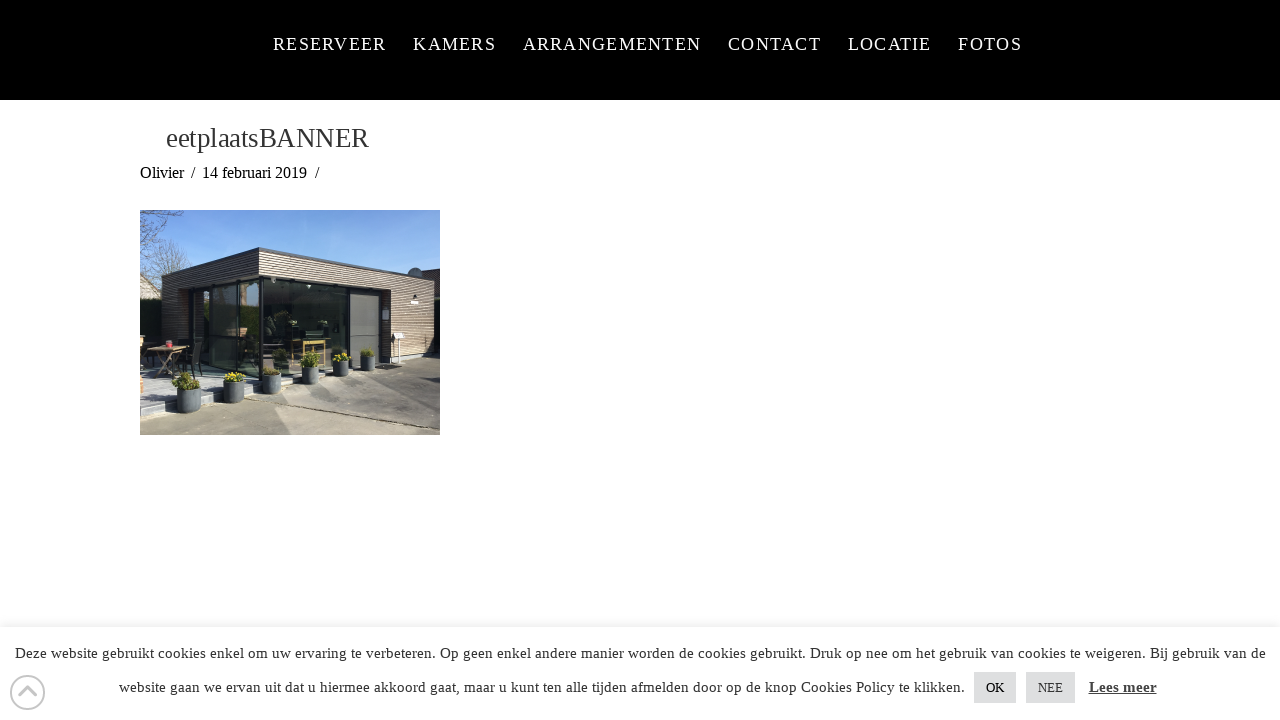

--- FILE ---
content_type: text/html; charset=utf-8
request_url: https://www.google.com/recaptcha/api2/anchor?ar=1&k=6LchFJgUAAAAAFxQvuSg8hGYF-rFg5gB9XAVi9Ut&co=aHR0cHM6Ly93d3cuYmVydGVtbmF0dXVyLmJlOjQ0Mw..&hl=en&v=PoyoqOPhxBO7pBk68S4YbpHZ&size=invisible&anchor-ms=20000&execute-ms=30000&cb=y61r3r77hbrf
body_size: 48517
content:
<!DOCTYPE HTML><html dir="ltr" lang="en"><head><meta http-equiv="Content-Type" content="text/html; charset=UTF-8">
<meta http-equiv="X-UA-Compatible" content="IE=edge">
<title>reCAPTCHA</title>
<style type="text/css">
/* cyrillic-ext */
@font-face {
  font-family: 'Roboto';
  font-style: normal;
  font-weight: 400;
  font-stretch: 100%;
  src: url(//fonts.gstatic.com/s/roboto/v48/KFO7CnqEu92Fr1ME7kSn66aGLdTylUAMa3GUBHMdazTgWw.woff2) format('woff2');
  unicode-range: U+0460-052F, U+1C80-1C8A, U+20B4, U+2DE0-2DFF, U+A640-A69F, U+FE2E-FE2F;
}
/* cyrillic */
@font-face {
  font-family: 'Roboto';
  font-style: normal;
  font-weight: 400;
  font-stretch: 100%;
  src: url(//fonts.gstatic.com/s/roboto/v48/KFO7CnqEu92Fr1ME7kSn66aGLdTylUAMa3iUBHMdazTgWw.woff2) format('woff2');
  unicode-range: U+0301, U+0400-045F, U+0490-0491, U+04B0-04B1, U+2116;
}
/* greek-ext */
@font-face {
  font-family: 'Roboto';
  font-style: normal;
  font-weight: 400;
  font-stretch: 100%;
  src: url(//fonts.gstatic.com/s/roboto/v48/KFO7CnqEu92Fr1ME7kSn66aGLdTylUAMa3CUBHMdazTgWw.woff2) format('woff2');
  unicode-range: U+1F00-1FFF;
}
/* greek */
@font-face {
  font-family: 'Roboto';
  font-style: normal;
  font-weight: 400;
  font-stretch: 100%;
  src: url(//fonts.gstatic.com/s/roboto/v48/KFO7CnqEu92Fr1ME7kSn66aGLdTylUAMa3-UBHMdazTgWw.woff2) format('woff2');
  unicode-range: U+0370-0377, U+037A-037F, U+0384-038A, U+038C, U+038E-03A1, U+03A3-03FF;
}
/* math */
@font-face {
  font-family: 'Roboto';
  font-style: normal;
  font-weight: 400;
  font-stretch: 100%;
  src: url(//fonts.gstatic.com/s/roboto/v48/KFO7CnqEu92Fr1ME7kSn66aGLdTylUAMawCUBHMdazTgWw.woff2) format('woff2');
  unicode-range: U+0302-0303, U+0305, U+0307-0308, U+0310, U+0312, U+0315, U+031A, U+0326-0327, U+032C, U+032F-0330, U+0332-0333, U+0338, U+033A, U+0346, U+034D, U+0391-03A1, U+03A3-03A9, U+03B1-03C9, U+03D1, U+03D5-03D6, U+03F0-03F1, U+03F4-03F5, U+2016-2017, U+2034-2038, U+203C, U+2040, U+2043, U+2047, U+2050, U+2057, U+205F, U+2070-2071, U+2074-208E, U+2090-209C, U+20D0-20DC, U+20E1, U+20E5-20EF, U+2100-2112, U+2114-2115, U+2117-2121, U+2123-214F, U+2190, U+2192, U+2194-21AE, U+21B0-21E5, U+21F1-21F2, U+21F4-2211, U+2213-2214, U+2216-22FF, U+2308-230B, U+2310, U+2319, U+231C-2321, U+2336-237A, U+237C, U+2395, U+239B-23B7, U+23D0, U+23DC-23E1, U+2474-2475, U+25AF, U+25B3, U+25B7, U+25BD, U+25C1, U+25CA, U+25CC, U+25FB, U+266D-266F, U+27C0-27FF, U+2900-2AFF, U+2B0E-2B11, U+2B30-2B4C, U+2BFE, U+3030, U+FF5B, U+FF5D, U+1D400-1D7FF, U+1EE00-1EEFF;
}
/* symbols */
@font-face {
  font-family: 'Roboto';
  font-style: normal;
  font-weight: 400;
  font-stretch: 100%;
  src: url(//fonts.gstatic.com/s/roboto/v48/KFO7CnqEu92Fr1ME7kSn66aGLdTylUAMaxKUBHMdazTgWw.woff2) format('woff2');
  unicode-range: U+0001-000C, U+000E-001F, U+007F-009F, U+20DD-20E0, U+20E2-20E4, U+2150-218F, U+2190, U+2192, U+2194-2199, U+21AF, U+21E6-21F0, U+21F3, U+2218-2219, U+2299, U+22C4-22C6, U+2300-243F, U+2440-244A, U+2460-24FF, U+25A0-27BF, U+2800-28FF, U+2921-2922, U+2981, U+29BF, U+29EB, U+2B00-2BFF, U+4DC0-4DFF, U+FFF9-FFFB, U+10140-1018E, U+10190-1019C, U+101A0, U+101D0-101FD, U+102E0-102FB, U+10E60-10E7E, U+1D2C0-1D2D3, U+1D2E0-1D37F, U+1F000-1F0FF, U+1F100-1F1AD, U+1F1E6-1F1FF, U+1F30D-1F30F, U+1F315, U+1F31C, U+1F31E, U+1F320-1F32C, U+1F336, U+1F378, U+1F37D, U+1F382, U+1F393-1F39F, U+1F3A7-1F3A8, U+1F3AC-1F3AF, U+1F3C2, U+1F3C4-1F3C6, U+1F3CA-1F3CE, U+1F3D4-1F3E0, U+1F3ED, U+1F3F1-1F3F3, U+1F3F5-1F3F7, U+1F408, U+1F415, U+1F41F, U+1F426, U+1F43F, U+1F441-1F442, U+1F444, U+1F446-1F449, U+1F44C-1F44E, U+1F453, U+1F46A, U+1F47D, U+1F4A3, U+1F4B0, U+1F4B3, U+1F4B9, U+1F4BB, U+1F4BF, U+1F4C8-1F4CB, U+1F4D6, U+1F4DA, U+1F4DF, U+1F4E3-1F4E6, U+1F4EA-1F4ED, U+1F4F7, U+1F4F9-1F4FB, U+1F4FD-1F4FE, U+1F503, U+1F507-1F50B, U+1F50D, U+1F512-1F513, U+1F53E-1F54A, U+1F54F-1F5FA, U+1F610, U+1F650-1F67F, U+1F687, U+1F68D, U+1F691, U+1F694, U+1F698, U+1F6AD, U+1F6B2, U+1F6B9-1F6BA, U+1F6BC, U+1F6C6-1F6CF, U+1F6D3-1F6D7, U+1F6E0-1F6EA, U+1F6F0-1F6F3, U+1F6F7-1F6FC, U+1F700-1F7FF, U+1F800-1F80B, U+1F810-1F847, U+1F850-1F859, U+1F860-1F887, U+1F890-1F8AD, U+1F8B0-1F8BB, U+1F8C0-1F8C1, U+1F900-1F90B, U+1F93B, U+1F946, U+1F984, U+1F996, U+1F9E9, U+1FA00-1FA6F, U+1FA70-1FA7C, U+1FA80-1FA89, U+1FA8F-1FAC6, U+1FACE-1FADC, U+1FADF-1FAE9, U+1FAF0-1FAF8, U+1FB00-1FBFF;
}
/* vietnamese */
@font-face {
  font-family: 'Roboto';
  font-style: normal;
  font-weight: 400;
  font-stretch: 100%;
  src: url(//fonts.gstatic.com/s/roboto/v48/KFO7CnqEu92Fr1ME7kSn66aGLdTylUAMa3OUBHMdazTgWw.woff2) format('woff2');
  unicode-range: U+0102-0103, U+0110-0111, U+0128-0129, U+0168-0169, U+01A0-01A1, U+01AF-01B0, U+0300-0301, U+0303-0304, U+0308-0309, U+0323, U+0329, U+1EA0-1EF9, U+20AB;
}
/* latin-ext */
@font-face {
  font-family: 'Roboto';
  font-style: normal;
  font-weight: 400;
  font-stretch: 100%;
  src: url(//fonts.gstatic.com/s/roboto/v48/KFO7CnqEu92Fr1ME7kSn66aGLdTylUAMa3KUBHMdazTgWw.woff2) format('woff2');
  unicode-range: U+0100-02BA, U+02BD-02C5, U+02C7-02CC, U+02CE-02D7, U+02DD-02FF, U+0304, U+0308, U+0329, U+1D00-1DBF, U+1E00-1E9F, U+1EF2-1EFF, U+2020, U+20A0-20AB, U+20AD-20C0, U+2113, U+2C60-2C7F, U+A720-A7FF;
}
/* latin */
@font-face {
  font-family: 'Roboto';
  font-style: normal;
  font-weight: 400;
  font-stretch: 100%;
  src: url(//fonts.gstatic.com/s/roboto/v48/KFO7CnqEu92Fr1ME7kSn66aGLdTylUAMa3yUBHMdazQ.woff2) format('woff2');
  unicode-range: U+0000-00FF, U+0131, U+0152-0153, U+02BB-02BC, U+02C6, U+02DA, U+02DC, U+0304, U+0308, U+0329, U+2000-206F, U+20AC, U+2122, U+2191, U+2193, U+2212, U+2215, U+FEFF, U+FFFD;
}
/* cyrillic-ext */
@font-face {
  font-family: 'Roboto';
  font-style: normal;
  font-weight: 500;
  font-stretch: 100%;
  src: url(//fonts.gstatic.com/s/roboto/v48/KFO7CnqEu92Fr1ME7kSn66aGLdTylUAMa3GUBHMdazTgWw.woff2) format('woff2');
  unicode-range: U+0460-052F, U+1C80-1C8A, U+20B4, U+2DE0-2DFF, U+A640-A69F, U+FE2E-FE2F;
}
/* cyrillic */
@font-face {
  font-family: 'Roboto';
  font-style: normal;
  font-weight: 500;
  font-stretch: 100%;
  src: url(//fonts.gstatic.com/s/roboto/v48/KFO7CnqEu92Fr1ME7kSn66aGLdTylUAMa3iUBHMdazTgWw.woff2) format('woff2');
  unicode-range: U+0301, U+0400-045F, U+0490-0491, U+04B0-04B1, U+2116;
}
/* greek-ext */
@font-face {
  font-family: 'Roboto';
  font-style: normal;
  font-weight: 500;
  font-stretch: 100%;
  src: url(//fonts.gstatic.com/s/roboto/v48/KFO7CnqEu92Fr1ME7kSn66aGLdTylUAMa3CUBHMdazTgWw.woff2) format('woff2');
  unicode-range: U+1F00-1FFF;
}
/* greek */
@font-face {
  font-family: 'Roboto';
  font-style: normal;
  font-weight: 500;
  font-stretch: 100%;
  src: url(//fonts.gstatic.com/s/roboto/v48/KFO7CnqEu92Fr1ME7kSn66aGLdTylUAMa3-UBHMdazTgWw.woff2) format('woff2');
  unicode-range: U+0370-0377, U+037A-037F, U+0384-038A, U+038C, U+038E-03A1, U+03A3-03FF;
}
/* math */
@font-face {
  font-family: 'Roboto';
  font-style: normal;
  font-weight: 500;
  font-stretch: 100%;
  src: url(//fonts.gstatic.com/s/roboto/v48/KFO7CnqEu92Fr1ME7kSn66aGLdTylUAMawCUBHMdazTgWw.woff2) format('woff2');
  unicode-range: U+0302-0303, U+0305, U+0307-0308, U+0310, U+0312, U+0315, U+031A, U+0326-0327, U+032C, U+032F-0330, U+0332-0333, U+0338, U+033A, U+0346, U+034D, U+0391-03A1, U+03A3-03A9, U+03B1-03C9, U+03D1, U+03D5-03D6, U+03F0-03F1, U+03F4-03F5, U+2016-2017, U+2034-2038, U+203C, U+2040, U+2043, U+2047, U+2050, U+2057, U+205F, U+2070-2071, U+2074-208E, U+2090-209C, U+20D0-20DC, U+20E1, U+20E5-20EF, U+2100-2112, U+2114-2115, U+2117-2121, U+2123-214F, U+2190, U+2192, U+2194-21AE, U+21B0-21E5, U+21F1-21F2, U+21F4-2211, U+2213-2214, U+2216-22FF, U+2308-230B, U+2310, U+2319, U+231C-2321, U+2336-237A, U+237C, U+2395, U+239B-23B7, U+23D0, U+23DC-23E1, U+2474-2475, U+25AF, U+25B3, U+25B7, U+25BD, U+25C1, U+25CA, U+25CC, U+25FB, U+266D-266F, U+27C0-27FF, U+2900-2AFF, U+2B0E-2B11, U+2B30-2B4C, U+2BFE, U+3030, U+FF5B, U+FF5D, U+1D400-1D7FF, U+1EE00-1EEFF;
}
/* symbols */
@font-face {
  font-family: 'Roboto';
  font-style: normal;
  font-weight: 500;
  font-stretch: 100%;
  src: url(//fonts.gstatic.com/s/roboto/v48/KFO7CnqEu92Fr1ME7kSn66aGLdTylUAMaxKUBHMdazTgWw.woff2) format('woff2');
  unicode-range: U+0001-000C, U+000E-001F, U+007F-009F, U+20DD-20E0, U+20E2-20E4, U+2150-218F, U+2190, U+2192, U+2194-2199, U+21AF, U+21E6-21F0, U+21F3, U+2218-2219, U+2299, U+22C4-22C6, U+2300-243F, U+2440-244A, U+2460-24FF, U+25A0-27BF, U+2800-28FF, U+2921-2922, U+2981, U+29BF, U+29EB, U+2B00-2BFF, U+4DC0-4DFF, U+FFF9-FFFB, U+10140-1018E, U+10190-1019C, U+101A0, U+101D0-101FD, U+102E0-102FB, U+10E60-10E7E, U+1D2C0-1D2D3, U+1D2E0-1D37F, U+1F000-1F0FF, U+1F100-1F1AD, U+1F1E6-1F1FF, U+1F30D-1F30F, U+1F315, U+1F31C, U+1F31E, U+1F320-1F32C, U+1F336, U+1F378, U+1F37D, U+1F382, U+1F393-1F39F, U+1F3A7-1F3A8, U+1F3AC-1F3AF, U+1F3C2, U+1F3C4-1F3C6, U+1F3CA-1F3CE, U+1F3D4-1F3E0, U+1F3ED, U+1F3F1-1F3F3, U+1F3F5-1F3F7, U+1F408, U+1F415, U+1F41F, U+1F426, U+1F43F, U+1F441-1F442, U+1F444, U+1F446-1F449, U+1F44C-1F44E, U+1F453, U+1F46A, U+1F47D, U+1F4A3, U+1F4B0, U+1F4B3, U+1F4B9, U+1F4BB, U+1F4BF, U+1F4C8-1F4CB, U+1F4D6, U+1F4DA, U+1F4DF, U+1F4E3-1F4E6, U+1F4EA-1F4ED, U+1F4F7, U+1F4F9-1F4FB, U+1F4FD-1F4FE, U+1F503, U+1F507-1F50B, U+1F50D, U+1F512-1F513, U+1F53E-1F54A, U+1F54F-1F5FA, U+1F610, U+1F650-1F67F, U+1F687, U+1F68D, U+1F691, U+1F694, U+1F698, U+1F6AD, U+1F6B2, U+1F6B9-1F6BA, U+1F6BC, U+1F6C6-1F6CF, U+1F6D3-1F6D7, U+1F6E0-1F6EA, U+1F6F0-1F6F3, U+1F6F7-1F6FC, U+1F700-1F7FF, U+1F800-1F80B, U+1F810-1F847, U+1F850-1F859, U+1F860-1F887, U+1F890-1F8AD, U+1F8B0-1F8BB, U+1F8C0-1F8C1, U+1F900-1F90B, U+1F93B, U+1F946, U+1F984, U+1F996, U+1F9E9, U+1FA00-1FA6F, U+1FA70-1FA7C, U+1FA80-1FA89, U+1FA8F-1FAC6, U+1FACE-1FADC, U+1FADF-1FAE9, U+1FAF0-1FAF8, U+1FB00-1FBFF;
}
/* vietnamese */
@font-face {
  font-family: 'Roboto';
  font-style: normal;
  font-weight: 500;
  font-stretch: 100%;
  src: url(//fonts.gstatic.com/s/roboto/v48/KFO7CnqEu92Fr1ME7kSn66aGLdTylUAMa3OUBHMdazTgWw.woff2) format('woff2');
  unicode-range: U+0102-0103, U+0110-0111, U+0128-0129, U+0168-0169, U+01A0-01A1, U+01AF-01B0, U+0300-0301, U+0303-0304, U+0308-0309, U+0323, U+0329, U+1EA0-1EF9, U+20AB;
}
/* latin-ext */
@font-face {
  font-family: 'Roboto';
  font-style: normal;
  font-weight: 500;
  font-stretch: 100%;
  src: url(//fonts.gstatic.com/s/roboto/v48/KFO7CnqEu92Fr1ME7kSn66aGLdTylUAMa3KUBHMdazTgWw.woff2) format('woff2');
  unicode-range: U+0100-02BA, U+02BD-02C5, U+02C7-02CC, U+02CE-02D7, U+02DD-02FF, U+0304, U+0308, U+0329, U+1D00-1DBF, U+1E00-1E9F, U+1EF2-1EFF, U+2020, U+20A0-20AB, U+20AD-20C0, U+2113, U+2C60-2C7F, U+A720-A7FF;
}
/* latin */
@font-face {
  font-family: 'Roboto';
  font-style: normal;
  font-weight: 500;
  font-stretch: 100%;
  src: url(//fonts.gstatic.com/s/roboto/v48/KFO7CnqEu92Fr1ME7kSn66aGLdTylUAMa3yUBHMdazQ.woff2) format('woff2');
  unicode-range: U+0000-00FF, U+0131, U+0152-0153, U+02BB-02BC, U+02C6, U+02DA, U+02DC, U+0304, U+0308, U+0329, U+2000-206F, U+20AC, U+2122, U+2191, U+2193, U+2212, U+2215, U+FEFF, U+FFFD;
}
/* cyrillic-ext */
@font-face {
  font-family: 'Roboto';
  font-style: normal;
  font-weight: 900;
  font-stretch: 100%;
  src: url(//fonts.gstatic.com/s/roboto/v48/KFO7CnqEu92Fr1ME7kSn66aGLdTylUAMa3GUBHMdazTgWw.woff2) format('woff2');
  unicode-range: U+0460-052F, U+1C80-1C8A, U+20B4, U+2DE0-2DFF, U+A640-A69F, U+FE2E-FE2F;
}
/* cyrillic */
@font-face {
  font-family: 'Roboto';
  font-style: normal;
  font-weight: 900;
  font-stretch: 100%;
  src: url(//fonts.gstatic.com/s/roboto/v48/KFO7CnqEu92Fr1ME7kSn66aGLdTylUAMa3iUBHMdazTgWw.woff2) format('woff2');
  unicode-range: U+0301, U+0400-045F, U+0490-0491, U+04B0-04B1, U+2116;
}
/* greek-ext */
@font-face {
  font-family: 'Roboto';
  font-style: normal;
  font-weight: 900;
  font-stretch: 100%;
  src: url(//fonts.gstatic.com/s/roboto/v48/KFO7CnqEu92Fr1ME7kSn66aGLdTylUAMa3CUBHMdazTgWw.woff2) format('woff2');
  unicode-range: U+1F00-1FFF;
}
/* greek */
@font-face {
  font-family: 'Roboto';
  font-style: normal;
  font-weight: 900;
  font-stretch: 100%;
  src: url(//fonts.gstatic.com/s/roboto/v48/KFO7CnqEu92Fr1ME7kSn66aGLdTylUAMa3-UBHMdazTgWw.woff2) format('woff2');
  unicode-range: U+0370-0377, U+037A-037F, U+0384-038A, U+038C, U+038E-03A1, U+03A3-03FF;
}
/* math */
@font-face {
  font-family: 'Roboto';
  font-style: normal;
  font-weight: 900;
  font-stretch: 100%;
  src: url(//fonts.gstatic.com/s/roboto/v48/KFO7CnqEu92Fr1ME7kSn66aGLdTylUAMawCUBHMdazTgWw.woff2) format('woff2');
  unicode-range: U+0302-0303, U+0305, U+0307-0308, U+0310, U+0312, U+0315, U+031A, U+0326-0327, U+032C, U+032F-0330, U+0332-0333, U+0338, U+033A, U+0346, U+034D, U+0391-03A1, U+03A3-03A9, U+03B1-03C9, U+03D1, U+03D5-03D6, U+03F0-03F1, U+03F4-03F5, U+2016-2017, U+2034-2038, U+203C, U+2040, U+2043, U+2047, U+2050, U+2057, U+205F, U+2070-2071, U+2074-208E, U+2090-209C, U+20D0-20DC, U+20E1, U+20E5-20EF, U+2100-2112, U+2114-2115, U+2117-2121, U+2123-214F, U+2190, U+2192, U+2194-21AE, U+21B0-21E5, U+21F1-21F2, U+21F4-2211, U+2213-2214, U+2216-22FF, U+2308-230B, U+2310, U+2319, U+231C-2321, U+2336-237A, U+237C, U+2395, U+239B-23B7, U+23D0, U+23DC-23E1, U+2474-2475, U+25AF, U+25B3, U+25B7, U+25BD, U+25C1, U+25CA, U+25CC, U+25FB, U+266D-266F, U+27C0-27FF, U+2900-2AFF, U+2B0E-2B11, U+2B30-2B4C, U+2BFE, U+3030, U+FF5B, U+FF5D, U+1D400-1D7FF, U+1EE00-1EEFF;
}
/* symbols */
@font-face {
  font-family: 'Roboto';
  font-style: normal;
  font-weight: 900;
  font-stretch: 100%;
  src: url(//fonts.gstatic.com/s/roboto/v48/KFO7CnqEu92Fr1ME7kSn66aGLdTylUAMaxKUBHMdazTgWw.woff2) format('woff2');
  unicode-range: U+0001-000C, U+000E-001F, U+007F-009F, U+20DD-20E0, U+20E2-20E4, U+2150-218F, U+2190, U+2192, U+2194-2199, U+21AF, U+21E6-21F0, U+21F3, U+2218-2219, U+2299, U+22C4-22C6, U+2300-243F, U+2440-244A, U+2460-24FF, U+25A0-27BF, U+2800-28FF, U+2921-2922, U+2981, U+29BF, U+29EB, U+2B00-2BFF, U+4DC0-4DFF, U+FFF9-FFFB, U+10140-1018E, U+10190-1019C, U+101A0, U+101D0-101FD, U+102E0-102FB, U+10E60-10E7E, U+1D2C0-1D2D3, U+1D2E0-1D37F, U+1F000-1F0FF, U+1F100-1F1AD, U+1F1E6-1F1FF, U+1F30D-1F30F, U+1F315, U+1F31C, U+1F31E, U+1F320-1F32C, U+1F336, U+1F378, U+1F37D, U+1F382, U+1F393-1F39F, U+1F3A7-1F3A8, U+1F3AC-1F3AF, U+1F3C2, U+1F3C4-1F3C6, U+1F3CA-1F3CE, U+1F3D4-1F3E0, U+1F3ED, U+1F3F1-1F3F3, U+1F3F5-1F3F7, U+1F408, U+1F415, U+1F41F, U+1F426, U+1F43F, U+1F441-1F442, U+1F444, U+1F446-1F449, U+1F44C-1F44E, U+1F453, U+1F46A, U+1F47D, U+1F4A3, U+1F4B0, U+1F4B3, U+1F4B9, U+1F4BB, U+1F4BF, U+1F4C8-1F4CB, U+1F4D6, U+1F4DA, U+1F4DF, U+1F4E3-1F4E6, U+1F4EA-1F4ED, U+1F4F7, U+1F4F9-1F4FB, U+1F4FD-1F4FE, U+1F503, U+1F507-1F50B, U+1F50D, U+1F512-1F513, U+1F53E-1F54A, U+1F54F-1F5FA, U+1F610, U+1F650-1F67F, U+1F687, U+1F68D, U+1F691, U+1F694, U+1F698, U+1F6AD, U+1F6B2, U+1F6B9-1F6BA, U+1F6BC, U+1F6C6-1F6CF, U+1F6D3-1F6D7, U+1F6E0-1F6EA, U+1F6F0-1F6F3, U+1F6F7-1F6FC, U+1F700-1F7FF, U+1F800-1F80B, U+1F810-1F847, U+1F850-1F859, U+1F860-1F887, U+1F890-1F8AD, U+1F8B0-1F8BB, U+1F8C0-1F8C1, U+1F900-1F90B, U+1F93B, U+1F946, U+1F984, U+1F996, U+1F9E9, U+1FA00-1FA6F, U+1FA70-1FA7C, U+1FA80-1FA89, U+1FA8F-1FAC6, U+1FACE-1FADC, U+1FADF-1FAE9, U+1FAF0-1FAF8, U+1FB00-1FBFF;
}
/* vietnamese */
@font-face {
  font-family: 'Roboto';
  font-style: normal;
  font-weight: 900;
  font-stretch: 100%;
  src: url(//fonts.gstatic.com/s/roboto/v48/KFO7CnqEu92Fr1ME7kSn66aGLdTylUAMa3OUBHMdazTgWw.woff2) format('woff2');
  unicode-range: U+0102-0103, U+0110-0111, U+0128-0129, U+0168-0169, U+01A0-01A1, U+01AF-01B0, U+0300-0301, U+0303-0304, U+0308-0309, U+0323, U+0329, U+1EA0-1EF9, U+20AB;
}
/* latin-ext */
@font-face {
  font-family: 'Roboto';
  font-style: normal;
  font-weight: 900;
  font-stretch: 100%;
  src: url(//fonts.gstatic.com/s/roboto/v48/KFO7CnqEu92Fr1ME7kSn66aGLdTylUAMa3KUBHMdazTgWw.woff2) format('woff2');
  unicode-range: U+0100-02BA, U+02BD-02C5, U+02C7-02CC, U+02CE-02D7, U+02DD-02FF, U+0304, U+0308, U+0329, U+1D00-1DBF, U+1E00-1E9F, U+1EF2-1EFF, U+2020, U+20A0-20AB, U+20AD-20C0, U+2113, U+2C60-2C7F, U+A720-A7FF;
}
/* latin */
@font-face {
  font-family: 'Roboto';
  font-style: normal;
  font-weight: 900;
  font-stretch: 100%;
  src: url(//fonts.gstatic.com/s/roboto/v48/KFO7CnqEu92Fr1ME7kSn66aGLdTylUAMa3yUBHMdazQ.woff2) format('woff2');
  unicode-range: U+0000-00FF, U+0131, U+0152-0153, U+02BB-02BC, U+02C6, U+02DA, U+02DC, U+0304, U+0308, U+0329, U+2000-206F, U+20AC, U+2122, U+2191, U+2193, U+2212, U+2215, U+FEFF, U+FFFD;
}

</style>
<link rel="stylesheet" type="text/css" href="https://www.gstatic.com/recaptcha/releases/PoyoqOPhxBO7pBk68S4YbpHZ/styles__ltr.css">
<script nonce="0-buho8yPs3I7rN6nVe4uA" type="text/javascript">window['__recaptcha_api'] = 'https://www.google.com/recaptcha/api2/';</script>
<script type="text/javascript" src="https://www.gstatic.com/recaptcha/releases/PoyoqOPhxBO7pBk68S4YbpHZ/recaptcha__en.js" nonce="0-buho8yPs3I7rN6nVe4uA">
      
    </script></head>
<body><div id="rc-anchor-alert" class="rc-anchor-alert"></div>
<input type="hidden" id="recaptcha-token" value="[base64]">
<script type="text/javascript" nonce="0-buho8yPs3I7rN6nVe4uA">
      recaptcha.anchor.Main.init("[\x22ainput\x22,[\x22bgdata\x22,\x22\x22,\[base64]/[base64]/[base64]/[base64]/[base64]/[base64]/[base64]/[base64]/[base64]/[base64]\\u003d\x22,\[base64]\\u003d\x22,\x22MUHCkMKDw4TCp8OgwqYYDMKkWTfCnsKSwpLDnExgMcKhLDTDol7Cq8OsKEUuw4ZOKcOfwonCiFllEX5RwrnCjgXDosKZw4vCtzHCn8OZJD/[base64]/Dl8OTeFJGw7l5wpUHF8KAw7nCtMKNdn/[base64]/CvXnCtXbCsMOpPQfCqMKPe0/[base64]/Dj8KFw5gCOsO1w6d/wqPCscOYA8KgwoIvalLCrTrCiMOpwprDsSE1wrpCVsOJwrPDi8KLX8ORw6dPw6PChXMLRgkhDkoFCkPDp8OYwpdneEPDk8OuACbCtGB0wp/DhMORwqLClcKZSDBXCCotEn8YTmbCvsOiHCEvwrDDtTfDmcOfEVt5w7ESwosBw4TDscOfw69vV2xmGcO1TAMNw7kbVsKWJjfCmMONwp9Vw6fDjcKyQcKSwo/[base64]/wrUvQMOKw4M3UXMdw4LDr8KiEXXDo8OtwrbDqsKdVwV7w415MQ1/CSvDlBdBYAxywpzDiVQzWmBPV8O6wqLDsMKnwrXDm2ZhMA7ClsKPPMKdRsOew6/ComQdw7c7KW3Dj0djwpXCghBFw7jCiH3DrsK+dMK7woUVw7oIw4QXwpRHw4BMwrjCsG0vFMKdZMOoKwLCgjfClzglCAwTwpw5w6oUw45Fw6low5DCi8KEX8Kiw77ClhNNwroJwqzChj8Iwp5ew6rCmcOyBFLCsTZJJcO3wohiw7E4w6fCsn/DkcOxw7sYEHwkwoEhwp4lwog0Kyc2w5/DtMKRF8Onw6zCqVgSwrEkRTdqw4jCi8KPw5dNw5rDtScHw4HDphNhacOlS8OXw6PCsGdMworDhxgNHH3CiSIrw7w5w6/DjDNGwrN3GlXCisK/wqTCi3fDkMOjwrgdV8K9csOqYTEYw5XDvhPCksOsSCJVOSglX3/CoQ4EHg8Lw6dkdUNJIsKSw6hyw5HCvMOwwofCl8ObISZowq3CvsOiTncTw5zCgHkfbsKeH0JPbQ/[base64]/DsD0Vw5XCiRIQVhPDkMObw6rCisOMwqo7wofDuwFKwqjCrMOmFsKJwr0/wrXDqBbDisOZFTRpNcKrwpU6WUUnw6I6OVIiGMOIF8OLw7TDucOTJjkRGj0YCsKew6dAwoZZGB7CuTUHwpnDnH8Mw4k5w6DCtFMyQVfCvsOZw4xCOcOewojDs13DrsOBwpnDicORY8Kpw47CgkwWwrxsYcKfw4/[base64]/wrcoCsKJwpQBRsK4wq0Iw5jDqT3DpWd2cj7CuiM6JcKCwr3DlsOAWmfCt0RCwrIiw4wZwqTCiTMiTnXDs8OhwqcvwpXDj8Knw7hxbV08wqvDl8OOw4jDlMKWwqBMdsONw7rCrMKIEsKrdMOwDz0MJcOAw5LDkxwEwpDDrUAgw4xEw7/DiDdXdsOeL8K8esOhbsO7w5otCcOxGAHDqsOpLsKDw7VaUkfChsOhw4fDui/CsisSJV1KNUkpwqnDmUjDkCzDlMOucnHDpgvCqG/ChkrDkMKBwqMzwpw+WFxcw7fCk1E2w4zCtcOZwprChl8pw4DDsSwvUlB8w6FsdMKrwpzCt2HDklLCgcOQw7Fcwr5IecOPw6DDsgw6w71DKH1FwotYCVMnQU1ewqFEasK/K8KBBlUKaMKsaDvCoXrCgAjCisKwwqXCtMKMwqV6w4VqYcOtc8OxEDcBwrgLwqJrAQjDqsO5AmhzwrbDn0HDryDCg17CmC7DlcO/w4ZgwqFbw4dvTzXDtzvDgzPCp8O4cDVBV8OZX3onaUDDuWwzKi/CrlRdG8K0wqUxGxw5dC3DmsK9P1VwwoLDpRHDvMKcw7wPLk/Dp8ORH1nDpyE+dsOFTEoWw6fDinTDrMKjwpEJw7g1MMK7aH7CscK0woZtWX/[base64]/Cr2rCh8OFE8KTGcOSZ0N7w6EDacKQFcKOMsKxw6/DgzTDo8KFw5AnK8OrNmjDgB9MwpsfFcOtOyJWNsOOwqpCS2bCjEDDrlXCrCHCiEJAwo0Ww6zCnwDDjgIpwrBUw7nCjw/[base64]/DqMK3wp/Cn8KubcOZw67DkRtnw6XCuMK2Z8KZwpFMwqrDjB9cwrPCj8O6TMOWDMKIwr7CksKQAMKowppCw6fCrcKrbzY+wprCo2cow6BWK2ZpwrHDrTfCnmHDpcOJVQXCgMO6WH9tPQdowqomAgcXRsOfDUlNMw40IxxLHsKfEMOaFcKkGsKrwr0TNsKVPsOhUU/DisO5LRLCg3XDrMKNecOxc2VVa8KERhLCrMOuUsOiw4VxO8K+chnCsicUZsKewrLDuG7Dm8K6ABMFHh/Cpxh5w6g1YMKfw4PDuhBWwpAFwrTDiSbCmmXCvVzDisKewoJMF8K1BcKVw4xbwrDDhD3DjMK8w5XCqMOcJcK9dsOaPjwVwrHCszfCrj3DkBhQw6lDw7jCvcOkw51xNcKffMOvw4fDo8O1WsOrwoPDn1PCgVXDvA/[base64]/QcORTiDDpMKxwpd3wpHDvsOmw6jDhxjDllnDucKub3zDp13DuVFUwqnCksOtw78QwprDjcKNCsK3woDDiMKkwrVLKcKlw63DsUfDukrDnXrDnkbDscOHb8K1wrzDu8OQwqXDhcO/w4PDkmfCv8OTOMOYagPCnMOrN8KJw6kkHk16CcO7UcKObBZDWULDhsK+wqfCusO2w4MEw5sEHADDnnjDkGDDqMOpwprDv3YUw7NBfhcRw53DgB/DvnhgLzLDnypSw4jDnj7Do8KzwoLDiGjCncOow7dMw7QEwo5UwrjDq8OBw7zCvh1JTyZ9ckIywr/[base64]/[base64]/Cvy7Cong4w6JywoBxHTDDtsKrOE0HJ2NSw6DDgTZrwp3DvMK+QyvCg8Kyw6jDj2PDlG/DlcKswpTCh8Kcw6E9dsO3wrbCjEPCoXvCp3rCswB4wpZnw4LDiQzDkzI1GcKcQ8KjwqYMw5B0EULCnAZhwp1wWMK/FCcbw74Bwolrwpd9w5zDnMOpwoHDi8KgwqU/[base64]/Dp8O5HMKxcMOqLA/DkwbDijLDs8OrwpPCqMK9w74VVsOjw7hYDhjDiHnChmHDiHzDrw85WVDCksO/w7HDi8OOwofCt38peFzCtgVdWsK/w6LCtMKUwo3CpkPDszsccGg4J39LXlfDuGLCvMKrwrvCuMKGJsOawqzDo8Oxd0HDvW/Dr1LDi8OPKMOjwrHDvcKUw4LDicKTJDFtwopXwqPDn3tjwpvCkMKIw5QCw5ETwr/Cu8KCfSzDlFPDosORwpINw7QKScKPw5/Cn2PDmMO2w5HDmcOyKBTDn8OUwq/[base64]/M8O9AWEdXxMvwq3CvsOowrdmZ8Knw7E/w7IEw7TCscOYEhoxIEfCocOCw57CiXLCtMOeUsOvD8OFQEDCrcK0fMOCEcKEQTfDiBQhVVnCr8OALsKkw63DksKYGMOIw4orw78RwrjCnTxnPBrDv2vCpx59EsO0f8KGX8OIKsKBIMK5wq5ww4fDlHXCg8ORXcOTw6bCsn3CqsOrw5MAWVsiw509wqLChx7CiD/[base64]/CvcOQw6QgI8OKw77Clw58w4rCosOgwrrDhsK1wqtaw7/CkHLDgxvCucKYwobCnsOhwrHCh8OLwpfCs8K9YGEDNsKLw4l+woEPZU/CtFzCkcKbw4rDhsOoFMK+wr7CjcOVJ0Mqay0LUMO7Z8ODw5zDj0TCoB4Qw5fCvcOEw63DjT7Cpm/DriLCv1/Cj2gSw6Vfwo4lw6t+wp7DtB4Uw4Vww5TCvMOOMcKLw7IDb8Oxw5/[base64]/c2nCgH5rFsKNDMKPK8K8FXjDlBMNwq/ChsOaNhLCuHYZUcOoAsK3wpAFUn3DklBCwoXCh2lDwpvDkE88U8KdEsOkGXzCr8KowqnDqSLChEIpHsOSwoPDnMOzBgfCqsKLO8OTw4h9SXLDkyhxw4bDhVsyw6BRw7RGwq/Cv8KUwqfCkypjwqvCqgFUOcORMlA8LsOnWlBhwqo2w5QUFz/DvV/CgcOOw55ew4fDkMOfw6xyw6lXw5wEwqfCq8O4fsO5Pi0ZCmbCu8KowrJvwoPDgsKHwrUaDhxXf1o6w5hhfcO0w5EaaMK7UAkAw5vChsO2w73CvX9Rwq1Qwq/CoTLCr2BfAsO5w6DDjMKgw695FhDCqTPChcODw4cxwopgwrZfwoV4w4g1UgnDpiphTmQONMKwH1nDjsOYAg/Cj1cKE29tw4QkwonCjS0hwpgNBiHClzJow5PDrwBEw4rDlUfDpiomecK0w6bDlkJswqLDqE8ew5FvAsOAU8Oga8OHAsOfC8OMB31VwqVRw5fDvQdjOGUFwrbCmMKaLDl/wqjDpXYpwq8ww73CujHCswXChBvDnMKtYMO5w6ZAwqIVw6oED8Ktwq7CtnEkbMOlXE/DoXPDjsOQXxzDojlmV25WRcKFDEQFwpEIwqfDr3hvw4bDucOaw6zDlTMbKsKFwonDiMOxwoFGwqonFX08QyHCsiPDsS7CuEzCnMKUQsKpwonDqnHCiD4uwoszLsKwKnDCgsKMw6XDj8KuLsKEBSNxwrl2wq8Gw7x3wrMqY8KhDwsXJRBIO8O1FXrDkcKjwrV/w6TDkVF9wpsxwr8cw4ByfGkcMh5qcsO2VgrDo27Dh8KZcGpdwobDu8OCwp43wpjDlxYFcU0Vw53CiMOeNsOGL8OOw4Z2SwvChh/[base64]/[base64]/w4TDkMOOEcKeVl1YacO6FsOUwr9Hwp06AQDDrCVuYcKET2HDmwHDpsOzwpMDTMK1V8OUwoZIw45dw6jDuWhWw5Ymw7B8cMOqDR8nwpHCocKTJkvDg8Kiwo4rwq5Iw5tCLHvDnS/Dq3vClVh9AzUmV8KtIsOPw7FXCgrCjcOrw6/CqsK6IVvDgCfCv8OvFsOzGS7Cm8Omw602w6I2wonDom0vwpHCvhTDucKCw7N3Fjddw68IwpLCl8OPYBrDlivCksKTccOed0lcwrPDshXCtzYndsOkw6ZMZsOVeE5EwroVYsOKU8Kzd8O/IEgSwq4DwofDlsO6wpHDrcOuwqBGwq7Ds8K8W8OKa8OrJX/ClEvDpU/[base64]/Dq8OtCcOVw61cw5JXCsKQwrl+wqHDsT1cKTo1RWxmw6BMYcKqwpJww6TDq8Onw6sPw5LDs1zCjMKmwq3DjjTDigUFw7U2AmjDq2Rgw7jDswnCrCvCuMKFwqzCqMKXKMK0woZKw5wcT3gxZFlGwotpw6PDkn/DoMOMwpLCssKVwqbDjcKHW05FCRI5MEpbGmDDhsKhwp8Sw497PsK/[base64]/CSPCvApWw5Bww7vCvGpaeh5Mw6/Cqn87woBmE8OaP8O7GiUHHD99wp/CvH5mwpPCoEjCtjTDtMKTVHvCollHO8Ohw6dsw5wsB8O9DWkdUcOpT8KBw7t3w7UgOE5pbsOiw7nCr8OpL8KDAinDucK1JcKsw47DsMO5w4RMw6/CmMOowqJXUjQxw6/DscO3XCzDhMOiR8OOwpoqRsObDUxIeSXDhMKyC8KBwrjChMO2RXLCjgfDlnTCqTpLQMOMKcOawpLDnsOswrBBwrxZbWdnaMOLwrYdC8OHeQjDgcKMQU/DjDs/B314MgrDosKMwqEJMAzCi8KnRkLDlSHCnsK3w511NMKLwrHChcKoU8OSAXjDlsKYwpwGwq3Cp8KUw5jDvlzCnxQLw6YPwpwfw6bChsK5wo/CoMOHbsKLLsO2wrFswqPDqcKOwqdjw6PCvAlrEMK8OcOvRVbCh8K4PlrCusOXw5Amw7xbw5crO8OHN8KYw40SwojCv0vDmsO0w4jCosOxSBQgwpQmZMKtTMKLZsK4YsOESwfCpkArwr/Di8KcwpDChXtmRcKXCFspdsOHw7txwrZmMmbDv1FHwqBXw6XCksOUw50SDMOSwoPCs8Otbk/DpMKlw6g+w6l8w6c+EcKEw7JFw51cFinCuA3Ck8K7wqEiw5wSw43CncKFJcKJDFnDsMO2MMOND1zCicKeIgbDlW5+RkDDvi/DoQoIb8OdSsKhwq/DrMKpQMOpwo8dw5AqFkIpwo0Ow77CucOafcKZw7IdwqszYsOHwrrCgcKxwoYMEcKHw5J5wozDo1HCq8O5w5rCosKhw4ZpKsKpccKowoLCrzDCvcK2wqseMjYPfU7CisKjVVgqIMKbBGrClcO3wrXDlBcTwo7DrFbCj3/CtxdRC8K3wqfCqnx0woXClHF/wpLCoFLCj8KKIzowwofCp8KDw6/[base64]/CmsKbwpcdKMOrwrwtwrjDg0PCnQ0jJV3Co8OpHsOsGU7Dkn/Dg2Azwq7CkhdbJcKaw4R5fDPChcOuwqPDlcOmw5bChsOMS8OAPsK2fcOnSsO0w61qfcKibmwJwr/[base64]/Cn8OaI1cNU8K/wqfCnXMswp3CpCPDpBwgw4o0HiUSwp7DrUlhI3vCsysww6vDsArDkHAnw4hALMO7w7/[base64]/DhsKyw5XDu8OiH8O8wrnDgVQQw5ddR8Ofw6x4amzCo8KSWMKgwpR8wqhyYF8xEcODw4HDp8O5ZsKmJcOTw6DCkxAxw4rCksKANcK1AxHDnkUgwp3DlcKew7PDusKOw6FoDMOYw44xPsK8C3wXwrvDrzgORUV/GWbDjWDDvEZKSDnCqcOiw7prfsKsHx9QwpBXXMOmwo9Vw5vChh4fe8OwwrpyUcK1wpcPbktCw6sYwqohwrDDicKGw4/DhnJ+w4xfw4rDiF4DTcOWwrFHXcK1JXnCtTbDiGYeYMKNbVLChxBMOMKoKcKLw6DDtj/Dqk1awpoSwroMw7Y1w5TCkcOyw6HDgsOlQCTDmDoLQkZKBzAswrxmw5YEwrlZw71+KR3CqC7DgsKZwqchwr53w6fCjRkHw67CkH7DjsOLw4zClmzDiyvDtcONJzdoPcOpw6skwpPDoMOOw4w7wppBwpY3QsO0w6jDl8KOTCfChsOXwp1ow5zDrTVbw4fDu8KDCmIRZ0/ChhFFRMOLdXPCocK9woDCmQvCo8O0wpLCmcK6wrozbcKXQ8KkXMOlwrjDkh9gwpZ3w7jCmW8QT8K0Q8KhIS/[base64]/ClD4JAnrCk8KvAXnCs0jCnMODwpHClUwgfx5Aw5jDg0PDnAgQO3how7rDl0p4U2Y9NMOdXMOWQivDsMKDYMOHw6I/eEZJwpjCnMOFBsKVCjoJMMOTw47CmxTCoXYYwrvDvMOKwoPDtsOjw4zCmcKPwpgNwo/CuMKgOsKMwqnCvzR+wqh5THrCu8OJw47DlcKYMsOhaFbDt8OUdQLDnmbDj8KHw4YXVcKfwoHDskrCg8KIQTsAJ8K+VMKqwo/DscKLw6YQwrDDhzM/w4rDrcOSw7pMNcKVYMKVNQnCjcOZDsOnwpEcGRx6e8KNwoFAwp57W8KXNsKVwrLChA/DvcO3C8O3SHTDs8OOW8K7OMOsw6Z8wqjDk8Ozdxcob8OrdDUIw7NGw6RLXiQpO8OgQT9PXcKRFzvDvW3ChcKKw6c1w6jCn8KAw63CvMKXUEsAw6xrUsKvOh3DmcKowrh0ZhZowp/[base64]/CrDPDsC7DrQFgacO1UgnDvsKxacOgw5ZVwrvDm2fClcKhwq5Hw7R/woDCrGNjFMOmHGk9wpFRw5s7wpzChlMsS8Kkwr8QwpXDh8Kkw7nCmyl4BE/Cl8K8wrkOw5fCigdhUMOTOMKjw74Awq0Oe1fDlMOFwoXCuTUbw5/Chmc5w4DDpXYMwojDrEZRwqFFNQ/CvVzDnMKEwo3CgcKpw6p3w57Cm8KtD1XDp8KrT8Klwohdwp8tw4/CvxQVwqAowqHDnw58w4zDkMO2w7lFZQbDlHIJw67Crl7Diz7CkMOcAcK5XsKUwovCo8Kqw5HCjMKYCMKUwpXDq8Kfw7B0w7ZzcQB/U2kyesOAcQ/DnsKLXMKOw4h8Ai13wpJQC8KlKMKZeMOhw4g2wpxUA8Otwqw6O8KOw4F6w45oScKyR8OlAcKxHGdqw6TCsHrDqMOEwp/DrsKqbsKBb0ATBFsWb1lQwqM8HXHDlsKqwo4DOEQPw7cwfhjCqsO2w6HCpGjDi8OFSsO3PsKdwpISesKVZAw6U3kEfTDDmQ/DssKuRcKmw7LCusKbUgHCpsKrQgfDqMOMKC99DcK2ZcOcwqDDuyjCnsKVw6nDocO5wp7DrH1HDxonwpMVeyrDtcKyw4A3w4UKw50BwrvDgcKOBgE9w4pdw7fDsmbDqsKNOMOGV8OKwqfDtMKecXwiwoodbmsjDsKjw5nCphTDucK/[base64]/DhsOdw5lWCMO0XMKeXcOJL8KQwq8fwq1Xw7XCrnVTwoTDiXBuwpHCtzJlw7DDtW9jUSVyfsKGw6AQHMOVecOndcO7AMO+SDEQwotnET7DjcO6wrfDhG7Cq2Ebw7JZE8OPLsKNw7XDvWxdf8OVw4HCsSZ/w7nCi8Kswpp/w5fCh8K9FjTCssOpfn8Ew5bCv8KawpARwpEiw4/Dqj5hw4fDtE16w4TCn8OhNcK5wqp7RcKkwqtbwqMBw7fDqMKkwpdJIsOlw5XCjcKpw4B0w6bCpcO8w4nDhHfCiTYCFQXDoGNIRmxHAcOHY8Oow7Edw5lSwoLDlQkmw4EVwpzDrlHCp8K0wprDvMO3AcO5w5wLwrFuOxVCMcKuwpctw4bDu8KPwoPCqXfDqsO/EzoaEcKcKRhnfw82dADDszczw7jCmXdSNMKPF8Oew7LCklDDon84wo0FFcOsCHBBwr5nQXnDlMKww65IwpRGJlHDu2tUUMKIw5BHWsOCaVXDrcK2w5zCtzzDvsKfwp98w6czWMO7TcOPw4HDk8KcOQTCjsOGwpfCksOHNjrCm3XDuSVZwpM/[base64]/CosO9w77Cu1QIwp3Dk8OYIijDncK3VcKrHsOXwr3DiXDCgCdjNVPCq2dEwrzCnTFDJcKvCMKEV3jDix/CrGYVaMOEMcO7wp/CuEojw7zCk8K2w7xtBFLDgSRIOD/DsDYrwoLDolbCun/CvgdywoEMwoDCnGBMEEkWUcKOOXYwLcOtw4MUwqkewpQ6w5hfMzHDnkQrFcOOYsOSw7jCqMOowp/CqVknCMODw5B1fsOpJH4/YGYwwqgOwrRBw6zDp8OrAcKFw5LDv8OmHQUTGAnDrcOxwrh1w79IwrvChzLDncKBw5ZxwpXCmw/[base64]/[base64]/ChnsOwq7CkMOuTcOgwpU5OCjCmsOGdloqw6PDlU7DuRJpw5hjWGweUUXDoj7CjcK+JFbDtcOTwpBTZ8Oawo/[base64]/CiRFjwozCu1HDkVlFwp3CrQlnwq/DgwNMwr3CtmzDiHbDjsKOKsOyDMKxRcKcw6cRwrTDklTCvsOdw5gTw54qNQgHwpl/F1FZw7Q6wrZmwqgrw5bCkcK4MsOTwqrDkMObJ8O+KQFsIcKqAyzDm1LDtSfChcKHL8OrM8Oaw4ozwrXCsRPDvcO0wqHCgMO6fGMzwqgjwrHDmMKAw5MfA0AhU8KtWi7Cl8KnVHzDv8O6esKQWQzDrj1XH8KNwrDCuXPDpMOAanc/[base64]/DlsKew7HClsKjw6cYeD8WcXNhVEXCocO6fx9Ow5rCuF7CgUs5w5AYwrMnw5TDtcOww7wBw43CtcKFwr/[base64]/CmxhTwrXCohrDkMKBw5zDix0Jwporw7Unw6fDhQDCrUPDuWDDh8KnBhTDr8KuwqPDsAEQwpVqD8Kowop2JcKvB8Ogw6PCnsO/MhbDqcKbw7thw7Bgw6nCtQhdYVfDhMOGw6nCtj9oVcOiw5PCl8KVShrDksONw7d0fMO8w4MJHsK7w7k7O8O3cTHCtsKUCsOLaVjDjU5KwoElYVfCmsK0wo/DocOQwrbDscO3fGY3wp/DjcKVwp01bFTDn8OzbGvDq8OdD2TDl8OAw74sfMOrV8Kmwq8xb1HDgMKew63DmAnDisKEw67CgC3DrcKIwplycQZtX1YOwp3DncORSQrDqgEtXMOTw7FHw4FNw79PWTTCn8OtDgPCusOLFsKww4rDjSw/[base64]/CksKZw63ClXVSwqvDtMOnF8OIZ8KDwpfDu1YRwpLCqgHCq8OEw4HDgsO5EsK0ZxYOw7/Cm3gLwoEXwqoWA2JAUEzDjsOlwqxiSDZlwr/Cpg/CiCHDjw4YFUtcbAUMwoBKw5bCtMOIwrDCsMK7f8Oiw7QVwr0jwqwfwrTCksO6wpPDpsK0M8KWIwY4UW5kQMOmwppJw70Hw5A/wpzCvGEQbmMJYcKZI8O2dnDCr8KFdmhQw5XCjMOwwqzCnkrDnFjCnsOzwr/[base64]/CqSbCnygWHArCnDkTwoXDgj04bg/CsSbCt8OQaMKpw4o0RxzDmcKJBWglwrDCmMO0w5zDpsK5fsO2wplyHW3CjMO+X1Y9w7LCiWDCisKiw7LDonvCl2/Cn8KkUUN0FsKqw60FV1HDo8Kiw64XG2bCqMOoaMKMCCUzEMKSYTw7ScK5QMKuAn0vRcKRw6TDqMK/FMK9axMlw7vDnTwAw4XChzDDv8OAw58zUWTCocKpSsKkFMOWYsOPCzJWw4g2w4rClTvDh8ObGE/CqsK0w5PDi8KwLcK4Ok8wNMK1w7jDviQyTVRQw57DjcOMAMOnOnN6AcOXwqbDksKNw59aw4vDosKQLDTCgEZgZC8IUsO1w4V4wqrDoUPDiMKoC8OcfsOtXkl+woZkViFmWHRVwoEtw7/[base64]/ChzE3dD/CjXfDmQDClcKawocIw6QDwrcaPsK4wodNw55AM03ClMO/[base64]/wrnCm8OIw4QMw40Bwq/CsHoyw43Do8Oowq4CNlzDpMKIG2ddEnTDpcKww4c8w6VuC8KkS2LDhm4hVcOhw5LDnVBdEF8Vw6TCtgN6wpcCw5vCn0DDtnBJH8KKenbCg8KhwrcebA/DlyHCsxJCwr3DocK6c8OQw5xTw7fCm8K0O14gP8Ojw4vCs8KrTcORcBDDu2AXScKOw6/Cvj1xw7ADwp0mHRDDlcOEXk7DuXx8KsOxw44aNXnCm3LCm8Kxw7PCjE7DrcKgw6JgwprDqjAwPkIfN1RNwoBgw5rCqh/ChBzDpE5gw5NtKXQpChnDh8OtaMO8w7lWCAZMbyjDncK7S2xpWkczYsOIdsKDLixhSj3CssOZfcKkKUtzPhtmRS8bwoDDuD9kU8KUwq7CsyLCpQhCw5k2wqMPQX8Mw7nCm23CnUrDvcKww5JFwpQRfcODw684wr/Cv8OxJVnDgsKvEsKnN8K5wrTDqcOowonCpxnDrRQ1L0TDkgdkWH/Ck8OIwokBwr/Dt8OiwrLDjQxnwoUuAAPDuC0Iw4TDoxzDox17wpTCrAbDqx/[base64]/CuRrDhMOqw47CusKqFk5ObU7CpD/Dh8KYHifClyHDsxHDqsOhw61FwppYw77CkMKSwrrCq8KmYEDDtMKNw7V7IgM7wqMJOMK/HcK9J8KgwqJDwrXDv8Otw7tQScKGw7bDtz8HwrnDiMOMdsKfwoYTaMO/R8KcWMO0RcKVw6rDp0nDjMKmD8OEaT3CtFzDgXw4wq9Aw6zDiCzCjkDCucKxU8OTYUjDo8ObAcOJSsOSLV/Cu8Otw6jCpl9wAsOgMsO4w47DhjvDsMO/wojCrsKoR8Kjw5LCpcOdwrLDugo3RMKbUMOnGgAaacOKeQnDgxHDisKCYMK3RMKgwrDCksO+ISrCl8KnwrPCmzldw7DCs1YCa8O4QwZrwozDs0/DkcKMw6DCgMOsw7I1GMOowrzCu8KLJMOmwqAhwqjDhsKSwojDg8KoFx1lwrB2Qn/[base64]/[base64]/CgD8SLD0pPQx5w4HCh8KCCcOcwqDCj8KsNB8BAzdHDDnDtCXDusOvTzPClMOXHsKEccOHw75Zw7IIwpXDvXdNLMKawootV8OOw7vCgsOaFcOlYRPChsKaBTDClsOKEMOcw6TDtmbCqcKWw5XCjBXDgFPCvQTCtD8DwpRXw4E+UcKiwpoNWCZHwo/DsCLDlcORbcKfNFbDm8O8w67Dp0xew7oHS8Kuw7URw6EGHsKEVMKlwo1rBDAcPMOSw7F9Y8Kkw5TCnMKNBMKSC8OuwqLDqzMQPVEQw79yD0PDoyzCoV1MwoLCokRUdcKAw7vDncOxw4F/wp/DnmdmPsK3X8KDwoZCw5/DlsO9woLCgsKew47CnsKzSk3Cthh0Q8KoHnhWRMO8GsK6wovDqsOsXQnCmVfCgiPDhQhVw5QUw4o/[base64]/woPCpWhQRH9mCcOCw4Yxw6JWw4lbJE/CjAktwqtsTG/ChS7DsTHDqcOFw5rCuRQ0AMO+wpbDmcOpA1IzTURjwqkWacOYwqDCsl5wwqZFWgs+wqdKw5zCrR0DfhVcw5NcUMOBHsKiwrrDj8OMw5lHw6PCnivDmMO6wpUqMsKwwq5Hw6RePHBQw78IMcKdMzbDjMOJEsO/bcKwBsO6NsO3Rg3Cu8ODFMOSwqU4PQsxwp/Cs23DgwnDscOmCD3DikEuwphaMsKHwrE6w6tgScKrMMODIRMGEBEGwp8Rw5TCikPDs00Fw43CoMOnVQcQcsO1wpbCpXsEwpE7UMOqworCgcK7wrrDrF/DknkeWmYJWsOPJsKXSMO1XcKIwoJzw7tVw5gIVsOBw5IPfMOEajNJfMOkwpgWw5zCnSsSXTgMw61OwrTCjmtNw4LDp8O8cnA+CcKLQl7CrCLDssOQSsOkcHnDpjPCrMKvcsKLwqdXwo7CqMKjEG7CnMKtS05FwotKbADDqm7DkADDvl/CkWc2wrIiw68Jw4Bnw6htw63Du8OSEMKmVsK2w5/Dm8OKwoptfcO8EAXCjsKvw5TCscOVwoYcJG7Ck1vCtMK+aiMZwp/DusKjOS7CuFbDgSVTwo7CjcOWREhmR2Npwp1nw4TCriBYw5xzdcOQwqQfw4kdw6fCjw5qw4hRwq3DomMTH8OnCcOzGyLDrUFYcsOHwpJhw5rCpghMwrlMwqhrQ8KVw5QXwo/CucK8w74dGnzDpkzCpcOpNHrCjMO8QUrDisKsw6cYZ31+Dll/wqgJfcK0Q352ESkRZcKJdsKQw5MZMi/DiDZFwpINwr0Cw6HDl27DosO8eVFjNMKYLgZxBWvCoV5xAcOPw7A2cMOvaw3ComwldR7Cl8Oiw4fDgMKcw6XDjGjDlMKLXE3CncOJw7vDrcKWw4Z+D1pHw5hHIsKUwpRpw7EWC8K7Nz3Dn8Kwwo3DmMOBwpDCjxNWwpt/J8OawqvCvHbDlcO0DcOtw6xAw4N8w5hQwo4bZ0zDkEQnw7Yvc8O6w5xjeMKaPMOZYTEcwoPDhgDCkQ7Csl7DqD/CkWjDuk0MZCfChwvCtE5AVsO5woQXw5VawoYmwoAQw5F8VsOQARTDqWR5JMKOw6UxXQpLwq1FF8KZw5VtwpDCpsOgwr11V8OKwrsILMKCwrvDnsKZw6nCqi1WwpDCtWs7BsKHGcK0RsK8w65/wrIkwppSSkXCo8OVDWnClsK7L1AFw6LDpxo/UizCrsODw6IBwpQpNAp/bcKQwrfDij3Dm8OOacOdWMK0WMOian7Dv8O2w5/[base64]/w5UwL8KDwp/CiFTCk8KQw4UHwr3CpcKUw4PCoCZcw5LDkyFJHcOUNgMiwr/DosOLw5DDvy13bsOkLcO3w4JcUMONbklFwoV+eMOAw5xxw4MRw7PDtVs/w6/CgMKpw5DCkcKxHkEyEcO0BRHCrVHDsS97wpDCoMKEwrnDoj7DqsK7CibDn8KfwovCtcOsShvClALCn1NAw7jClMKZOMOTAcKGw4FHwpzDv8OswqUqw5rCrMKGwqTCkBLDvEN6fMO3wp86PGrCgMK9w6LCq8OIw7HCpnnCtMO/[base64]/wonCpMOnw7PDpWnCusODXGA4w53Dm3LCpH/[base64]/Cq2zDjDNBeMOzwo/DmlpOw5LCocK+EAxUw73Dr8ORXMKQLDDDjCLCkhFTwpJTeWzCgsOqw5VMf17DskHDg8OtNXHDq8KVICNaVsKdIQVjwp/DoMO/QU0Fw7ZMXXkpw6ktWlbDssKDwqMiNMOYwpzCocOjDBTCoMOKw6PDijvDgcOjw4EZw4gXLk7CncOoOMOsXGnCjcKZQT/CksK5wpYqTRxuwrcgEW0qfcOgwo5vwpzCsMOBw7p8SDzCgj0Twr5Uw5guw6ocw70pw7LDv8OFw6ARJMKEUTjCn8KvwoJOwpfDoyzDgsO4w4k7PWkRw5LDmMK7w61mNDBcw5XCnnfCo8O/S8OZwrnCj3MIw5RCw71AwqPCnMK4w6paTFDDiBfDlwDCgsORDsKdwp0Yw6jDpMOTFwbComDDh0PCrFrCoMOGfMOkUMO7WQzDu8K7w4vDmsOfXMK3wqbDi8OZQsOIPMKMJMOMw45sSMOOPMOvw6/Cl8K+woMwwqUZwowNw5MHw4vDisKCw7XCiMKVWnwhOQ1KZUxtwqUVw6DDtMOdwq/ChUfCncKtbC1mwoNKLnkmw4tNQE/DuSjCqTI+wpdnwrEMw4RRw4ERwrPDiDBHdsK3w4zDoCZHwonCtXHCl8KxYMKnw4nDosKVwrPDnMOrwrHDvArCtkZkwqDCu0JmMcOWw4EhwpDDvQjCoMKaBcKOwq/ClsOdIcKhwpBDFiPCm8OTEQ5HB3hNKmAoH0vDlMOAe3Qxw6JdwpAqPRc7wrfDvcOfF0V2YsKLKkRGfQorZsO+VsOUFMKUKsK+wrwZw6BKwrcPwo88w6hoaggbI1VAwqQsWBTDl8Krw4tpw5jClS/Dv2TDr8Ogw7rDnwXCuMOCO8Ksw5Ypw6TCgDkCURAZIsOlEUQHTcORKMKfOjHCiU/[base64]/M3XCicOVw4knT8OSClE8wodkU15uw4PCkMOnw6HCtgMLwrEuUicewrJ4w5jCoz9TwoQXMMKtwpnDpsO6w6A/[base64]/N8OOXcKkwo5sCMKhw7HCo8Osw5kVYjsTVBvDk2XCgUrDqmvCklYud8ORM8OWB8KfPghVw4xPPxPCjQPCpcO/CsOxw7jDv25iwoNvE8KAAsK+wqUIWcKtRcOoADZswo99cyAbVMOKw5bCmQ3CsjBQw63DoMKbZ8O3w5zDrQfCnMKfSMOQBiVROsKycyx6wq8fwqsmw4RYwrYiw4FoW8O/wqodw7bDnsKWwpIGwq/DtUYWbsO5V8OiPMK0w67Dq1AKZcOGL8KkelPCi1fDmUXDr0NMaFTCkREew4zDinPCly8sBMK7wp/[base64]/[base64]/DjUVWaTFSYBLDscKzdMKrbDISXcOoRMOcwrXDisOYwpfDk8KxfFvCmsOLR8Onw63Dn8OkYmbDu1sOw7PDrsKLAwDCm8O1wojDuEDCg8OGWMOUUsOrZ8K5w5LCmsOrJMOMwqhww6NGKcOAw7REwpE0YVZPwrx9wpbDnMOOw6wowoTDtsOAw70Dw6/Dpn3DhMOSwpPDrUNLUMOTw6HDrXJuw7pRTsKtw7coDsKCHQtMwqkTdMKoTUslw5RNw4VIwqxFdS9eFUbDqMOdR1zCqzgEw5zDpsKfw4XDpEbDlUfCicKmw4Mkw4vCnGpqMsK/w744w77Cvw3DihTDpMOHw4bCoETCrcOJwpzDoW/[base64]/SMK9wqTDtmtxG1fDuUzDpMOJw7/[base64]/ChF3DogUNw4LDuTbCgSZqalnCskxnw5rDtsKCw4DDpAY3w5fCscOmw4/[base64]/[base64]/CkVzDgcOKSiLDncOSMRNGw6VzZsO/ZcO7A8OcZcKewo7DsH1mwq87wrsKwrM9wpjDmMKiwqPCj0zDkn/[base64]/CosKEA8Kew7HDlcKFw7nDjGPDpcONw6JfHXbCjMKJwqPCj28Mw4oYDyXDqB89ZMOUw4TDrWd8w6dkF3TDucKtdU9HbFwow43CvsKrfWrDojNXwq0nw53CucOfW8OIAMK+w74Qw4FANMO9wpbCo8K7bTLCgA7DswMWwrbDhWN/P8KCZTJ5LEp3wqXCtcOxJm4PaynCsMKmwooIwonCmMO7UcKKTsKMw4DCpDhrDQjDswIcwo8hw7zDr8K1QDAgw6/Cm01zwrvCpMOwCsK2eMKjXVl7w5LCl2nCiwbCliJpc8Knw4ZuVRdFwrdIaHLCmDEUL8KBwp3CsBphw4bCnj/CjcKZwrbDhGnDkMKpJMKDw4PCszXDh8KOwq/Ci2XDpDwDwoh7wptJY2/Cu8Kiw5DDosOHDcOUHnHDiMKJZBwpwp4ufjfDtyvCgE0PPMOYdR7DjnHCoMKswr3CocKBUUoswrTDvcKEwq4SwqQRw67DszDClsKSw4x9wpRewrJiwqYqY8KtD3nCpcOMwpLDoMKbCcKlw7vDn0kqU8Olb1/DoGdAc8KAJsKjw5ZEW1ZNwppqwoLClcO4HXnDtsK4a8OnDsOOwofCiDBiBMKFwp5nTUDDtQXDvynCqMK2w5hMPljCqMO+wo/DsxwQIsOcw7HCjsKtR3bCl8Ocwp8+PW9Rwrg0w6PDg8KNKMOqw6jDgsKhw4Ehwq9DwpE3wpfDtMKHbsK5MWDDhMO3d28tLlLCoSZpMgLCpMKUbcO8wqMIw6FYw5xvw4XCsMKSwrtsw6LCqMK+w7F1w6/DtMOuw58iIMKTKMONYsOvOlRtBzjCuMO1IcKYw5DDucKWw5XDqjw8woHCkDsIGGnDqn/DtFbDp8OSRjrDlcKmU1VCw5zCnMKDw4R3eMK2wqcmw5sCwroWBCZ2MMK/wrdIwpvCj13DusK0GCzCqnfDvcK6wphtTQxvLSbChcOoI8KXfcKqWcOsw7Ebwp3DgsOuKsO2wrQZEMOLOG/DjzVlwoPCq8ODw61Xw4DCh8KEwqkdZ8KuO8KUNcKUS8O1GwDDhQADw5htwqXDrShiw6rCg8KZwqrCrg4UYsO+w5U6cUYNw5Nbwr5QfsKINMKOw7HDqVoSH8K6VnnCpkVIw7VUfyrDpsKNw6NzworCn8KXAVE/wqlEKiJ1wrEAIcOBwp1ZVcOVwpfCm25owoPDpsOGw7Y7WyxiPcKbSAxkwrlMM8KQw43Ch8OZwpMNwq7DmTBdwolrw4ZnaSRcHMOPC0/DgCfCncOHw7kAw5xswo5yfHEkJcKxIA/CisKEcsOrAWFTTxvDjGFEwp/Dol97KMKPw5ppwpR7w5l2wq9lZlw5P8KmF8O7wpYjwqJ9w5vCtsKfOsKqw5RbNklTQ8KFw7wgEAgpNxZiw4nCmsOKK8K/ZsO0OmvDlBLCt8OZXsKvGUUiw63DkMO2HMKiwpEyKMK9LG/CtcKdw6TCiGfCvQ9aw6HCqsODw5E/fX1ZL8KcAUbClFvCvHkfwp/Dr8Olw43DoSTDhzR5DAJMSsKhwp4lOMOjw55EwrNQCsKAwrfDosO2w5Y5w63Ckx9TKhHCssOAw6xyVcK9w5jDt8KPw5TCskszwpBEeTADYHYCw4xWwqFpw4h2ZsKpHcOMwr/Do1ttJcKUw47Du8O1ZUZbwpvDpFbDhkjCri/DpsK9JhBLOcKNQcO9w4Qcw5nCqSfDl8O9w47CvsKMw4pVUDdfS8KRBTjCucK4cgMnw6JGwqfDr8OnwqLCnMOdwofDpDE/wrLDocK7wqxUwq/DsiN3wrnDrcKOw45OwrY1DsKZPcOlw6HDk1hlQzZxwo/DncKhwrrCl1LDtE7CpyvCtGPChjXDj0skw6INCHvCrcObw7LChsK5w4ZkEznDjsOHw4nCqhp0NMKcwp7CtBh2w6BuFw1xwpk0AzXDglMtwqlRLHwgwoXChwVuw6trI8OscwbDhSDCvcOXw4DCi8KJV8Kew4gnwq/Cg8KqwpFaHcO8wrLCrMKWG8KWURPDk8OuLynDnQxLKMKRwoPCn8OoFMK8c8KYw43CmAXDiknCtSDCj13ClsKCLmk9w4tDwrLDkcKCCCzDrF3Ding1w7vDq8ONK8KBwqdHw5h1wo3DhsOhccOXVXHCjsKQwo3DghHCu3zDh8KJw5NrI8KYRUxAQcK6LcKlFcK0PWs/[base64]/w7AoBsKW\x22],null,[\x22conf\x22,null,\x226LchFJgUAAAAAFxQvuSg8hGYF-rFg5gB9XAVi9Ut\x22,0,null,null,null,1,[16,21,125,63,73,95,87,41,43,42,83,102,105,109,121],[1017145,594],0,null,null,null,null,0,null,0,null,700,1,null,0,\[base64]/76lBhnEnQkZnOKMAhk\\u003d\x22,0,0,null,null,1,null,0,0,null,null,null,0],\x22https://www.bertemnatuur.be:443\x22,null,[3,1,1],null,null,null,1,3600,[\x22https://www.google.com/intl/en/policies/privacy/\x22,\x22https://www.google.com/intl/en/policies/terms/\x22],\x226SSaM3I8QYa9/j5/p4R4bFH+8T5QeL0Vd16ISx21i9c\\u003d\x22,1,0,null,1,1768842698874,0,0,[2],null,[102,15,248,106,5],\x22RC-X-xIjH91MFiajg\x22,null,null,null,null,null,\x220dAFcWeA670DKmjkotg1xlseNWjY7X9caDZ48ssP1fzS-QvcMLGpoSOUyCKmRsNcFS0wrS0SxfbkzBmEn-tEOP891ObXtlbEZB-A\x22,1768925498805]");
    </script></body></html>